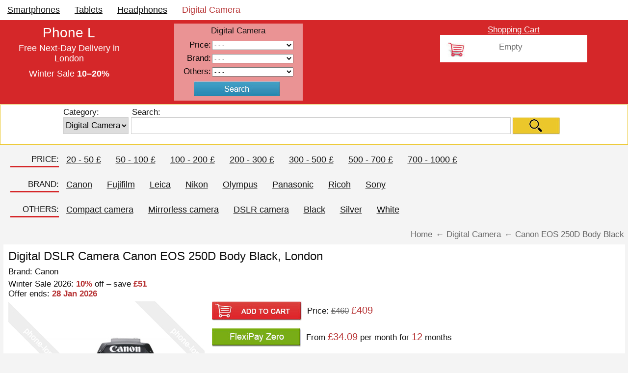

--- FILE ---
content_type: text/html; charset=UTF-8
request_url: https://phone-london.com/z.php?z=Canon-EOS-250D-Body-Black
body_size: 43539
content:
<!DOCTYPE html><html lang="en" ><head><meta charset="UTF-8" />
<title>Digital DSLR Camera Canon EOS 250D Body Black – Buy Online in London, UK</title>
<meta name='description' content='Digital DSLR Camera Canon EOS 250D Body Black, priced at £409. Shop online in London, UK with Free Delivery. Features  24.1MP APS-C CMOS Sensor | DIGIC 8 Image Processor | 3.0" 1...' />
<meta property="og:title" content='Digital DSLR Camera Canon EOS 250D Body Black – Buy Online in London, UK'>
<meta property="og:description" content='Digital DSLR Camera Canon EOS 250D Body Black, priced at £409. Shop online in London, UK with Free Delivery. Features  24.1MP APS-C CMOS Sensor | DIGIC 8 Image Processor | 3.0" 1...'>
<meta property='og:type' content='product'><meta name='keywords' content='Digital DSLR Camera Canon EOS 250D Body Black – Buy Online in London, UK' />
<meta name="viewport" content="width=device-width, initial-scale=0.7">
<meta name="theme-color" content="#d52729">
<meta property='og:url' content='https://phone-london.com/g.php?n=Canon-EOS-250D-Body-Black' /><meta property='og:image' content='https://phone-london.com/i_pars2/big_big_first/Canon-EOS-250D-Body-Black.jpg'/><link rel="stylesheet" type="text/css" href="templates/style.css" media="all" />
<link href="templates/i/i02.png" rel="shortcut icon" type="image/x-icon">
<link type="image/png" sizes="120x120" rel="icon" href="templates/i/i120.png">
</head>
<body>
<center>
<table border="0" align="center" cellpadding="0" cellspacing="0" width="100%" bgcolor="#ffffff">
<tr>
<td align="center" valign="top" > 
	 
<div id=main-block >
<table border="0" cellpadding="0" cellspacing="0" align="left" width="100%" >
<tr>

<td align="left" valign="top">
 
<table align="left"  cellpadding="0" cellspacing="0"  width="100%" border="0">
<tr><td align="left" >

<div class='menu-padd2'> <a title='Smartphones' href='/' >Smartphones</a></div><div class='menu-padd2'> <a title='Tablets' href='k.php?k=Tablets' >Tablets</a></div><div class='menu-padd2'> <a title='Headphones' href='k.php?k=headphones' >Headphones</a></div><div class='menu-padd2'>  
      <a title='Digital Camera' href='k.php?k=Digital-camera' style='color:#b73435; text-decoration:none;  '>Digital Camera</a></div></td>
</tr></table>


		 

</td>



</tr></table>
</div>

<table border="0" cellpadding="0" cellspacing="0" align="left" width="100%" bgcolor="#d52729">
<tr>
<td align="center" valign="top" >
<div id=main-block >
<table border="0" cellpadding="0" cellspacing="0" align="left" width="100%">
<tr>
<td align="left" valign="middle" >

<table border="0" cellpadding="0" cellspacing="0" width="22%" style="float:left" >
<tr>
<td align="center" valign="middle" style="padding:10px 10px 0 10px" >

<a href="/" title="Smartphones & Mobile Phones in London" style="text-decoration:none">
<h2 class="big" style="color:#ffffff;"><class class="t-top">Phone L</style></h2>
</a>
<h2 style="color:#ffffff; padding:5px 0 0 0">Free Next-Day Delivery in London</h2>
<h2 style="color:#ffffff; padding:10px 0 0 0">Winter Sale <b>10–20%</b></h2>


</td>

</td>


</tr></table>








<table border="0" valign="top" cellpadding="0" cellspacing="0" width="32%" style="float:left">
<tr>
<td align="center" valign="top" style="padding:7px 0 7px 0">

		
		<table border="0" cellpadding="0" cellspacing="0" class="px1" >
		
		<tr>
			
			<td align="left" valign="top" >			
	
	
		
<table border="0"   cellpadding="0" cellspacing="0"  width="100%" >
		<tr><td align="left" valign="top" style="padding: 0px 10px 0px 10px">
<p align="center" style="padding:5px 0 0 0">Digital Camera
<form action='ks.php' name='k_s' method='post'>



<table border="0"   cellpadding="0" cellspacing="2"  class="search-table" >	
		
<tr>
<td  align="right" valign="top" width="1%"> 
<h6 >Price:</h2>	
</td>
<td>		
<select name='p_s' size=1 class='select' > 
		 <option selected value=''> - - - </option>
		<option value='0'> - - - </option>
			
			<option  value='100'>&#163;50 - &#163;100</option>
			<option  value='200'>&#163;100 - &#163;200</option>
			<option  value='300'>&#163;200 - &#163;300</option>
			<option  value='400'>&#163;300 - &#163;400</option>
		    <option  value='500'>&#163;400 - &#163;500</option>
			<option  value='700'>&#163;500 - &#163;700</option>
			<option  value='1000'>&#163;700 - &#163;1000</option>
			<option  value='2000'>&#163;1000 - &#163;2000</option>						

				</select>
</td>
</tr>




<tr>
<td  align="right" valign="top" width="1%"> 
<h6 >Brand:</h2>	
</td>
<td>
<select name='t5' size=1 class='select' ><option selected value=''> - - - </option><option value=''> - - - </option><option value='Canon'>Canon</option><option value='Fujifilm'>Fujifilm</option><option value='Leica'>Leica</option><option value='Nikon'>Nikon</option><option value='Olympus'>Olympus</option><option value='Panasonic'>Panasonic</option><option value='Ricoh'>Ricoh</option><option value='Sony'>Sony</option></select> </td>		

</tr>








<tr>
<td  align="right" valign="top" width="1%"> 
<h6 >Others:</h2>	
</td>
<td>
<select name='t51' size=1 class='select' > 5<option selected value=''> - - - </option><option value=''> - - - </option><option value='Compact-camera'>Compact camera</option><option value='Mirrorless-camera'>Mirrorless camera</option><option value='DSLR-camera'>DSLR camera</option><option value='Black'>Black</option><option value='Silver'>Silver</option><option value='White'>White</option></select> </td>		

</tr>








	
<tr>

<td align="center" valign="top" style="padding:3px 7px 0px 0px; margin:0" colspan="2">
<input type='hidden' name='but' value='123'>
<input type='hidden' name='ks' value='Digital-camera'>
		<input   type='submit' name='butt_search2' value=' ' id="s1-b">
</td>
</tr>
</table>

</form>	  
	  

</td>
</tr>
</table>	
	
	
 
	
	
	
	
	  
	  
	  			</td>
		
		</tr>
		</table>
	



</td>

</tr></table>












<table border="0" valign="top" cellpadding="0" cellspacing="0" width="40%" style="float:left">
<tr>
<td align="right" valign="top" style=" padding:10px 5px 10px 0px;">



<table border="0" cellpadding="0" cellspacing="0" width="1%">
<tr>


<td style="padding:0px 0px 0px 20px" align="center" width="1%">
<h4 style="padding:0px 0px 0px 0px" ><a href="basket.php" title="Shopping Cart" style="color:#ffffff">Shopping Cart</a><h4>



<table border="0" cellpadding="0" cellspacing="0" id="basket" bgcolor="#ffffff" >
<tr>
<td align="left" valign="top" >


<h4 class=right align=left style='padding: 15px 0 0px 120px; '><span class=grey>Empty</span></h4> 
</td></tr>
</table>


</td></tr>
</table> 

 </td></tr>
</table> 









</td>

</tr>
</table>


</td>
</tr>
</table>


</div>	 
	 
</td>
</tr>
</table>

<div id=main-block >


<table border="0" valign="top" cellpadding="0" cellspacing="0" width="100%" bgcolor="#ffffff" style="border:1px solid #ebc72b; margin:1px 0px 0 0px">
<tr>
<td align="center" valign="top" style=" padding:5px 0 20px 0px; ">


<table border="0" valign="top" cellpadding="0" cellspacing="0" width="100%" >

<tr>

<td align="center" valign="top" >
		<form action='s.php' name='search' method='post'>
		<table border="0" cellpadding="0" cellspacing="0" width="80%">
		<tr>
		<td><h4 align="left" style=" padding:0px 0 0px 0px;" >Category:<h4></td> 
		<td><h4 align="left" style=" padding:0px 0 0px 7px;" >Search:<h4></td>
		<td></td>
		</tr>
		<tr>
			
		<td style="padding: 0; margin:0" align="left" valign="top" >
			
				<select name='vv' size=1 style="border:1px solid #cecece; height:34px; font-size:17px" > 
				
				<option selected value='3'>Digital Camera</option><option value='0'>Smartphones</option><option value='1'>Tablets</option><option value='2'>Headphones</option>	</select> 			
				
			</td>
			
			<td align='left' style='padding:0 0 0 5px; margin:0' width='100%'> 
	 
			<input type='text' name='s' value='' maxlength='40' style="border:1px solid #cecece; width:100%; height:32px; font-size:18px; padding: 0; margin:0" />
			
	
			 
	</td>
		
			<td style="padding: 4px 10px 0px 5px; " width="1">
			<input type='hidden' name='but' value='123'>
				<input align='center' type='submit' name='butt_search' value=' ' class="b-search" style="margin:-4px 0 0 0">		
			</td>
		</tr>
		</table>
		</form>
		
</td></tr></table>
</td></tr></table>

<table border="0"  valign="top"   cellpadding="0" cellspacing="0"   width="97%"  >
<tr>
<td align="center" valign="top" >


	
<table  cellpadding="0" cellspacing="0"   width="100%" style="margin:10px 0 0 0">
<tr><td align="right" width="100" valign="top">
<h2 class="menu-s-top" >PRICE:</h2>
<div class="hr01" style="margin:3px 0 0 0; padding:0"></div>	
</td>
<td>
<div class='menu-s'>
<a href='ks.php?p_s=20&ks=Digital-camera' title='Digital Camera: ���� �� 20 - 50 &#163;'>20 - 50 &#163;</a>
</div><div class='menu-s'>
<a href='ks.php?p_s=50&ks=Digital-camera' title='Digital Camera: ���� �� 50 - 100 &#163;'>50 - 100 &#163;</a>
</div><div class='menu-s'>
<a href='ks.php?p_s=100&ks=Digital-camera' title='Digital Camera: ���� �� 100 - 200 &#163;'>100 - 200 &#163;</a>
</div><div class='menu-s'>
<a href='ks.php?p_s=200&ks=Digital-camera' title='Digital Camera: ���� �� 200 - 300 &#163;'>200 - 300 &#163;</a>
</div><div class='menu-s'>
<a href='ks.php?p_s=300&ks=Digital-camera' title='Digital Camera: ���� �� 300 - 500 &#163;'>300 - 500 &#163;</a>
</div><div class='menu-s'>
<a href='ks.php?p_s=500&ks=Digital-camera' title='Digital Camera: ���� �� 500 - 700 &#163;'>500 - 700 &#163;</a>
</div><div class='menu-s'>
<a href='ks.php?p_s=700&ks=Digital-camera' title='Digital Camera: ���� �� 700 - 1000 &#163;'>700 - 1000 &#163;</a>
</div></td>
</tr>
</table>

<table  cellpadding="0" cellspacing="0"   width="100%" style="margin:10px 0 0 0">
<tr><td align="right" width="100" valign="top">
<h2 class="menu-s-top" >BRAND:</h2>
<div class="hr01" style="margin:3px 0 0 0; padding:0"></div>	
</td>
<td>
<div class='menu-s'><a href='ks.php?t5=Canon&ks=Digital-camera'  title='Digital Camera: Canon' >Canon</a></div><div class='menu-s'><a href='ks.php?t5=Fujifilm&ks=Digital-camera'  title='Digital Camera: Fujifilm' >Fujifilm</a></div><div class='menu-s'><a href='ks.php?t5=Leica&ks=Digital-camera'  title='Digital Camera: Leica' >Leica</a></div><div class='menu-s'><a href='ks.php?t5=Nikon&ks=Digital-camera'  title='Digital Camera: Nikon' >Nikon</a></div><div class='menu-s'><a href='ks.php?t5=Olympus&ks=Digital-camera'  title='Digital Camera: Olympus' >Olympus</a></div><div class='menu-s'><a href='ks.php?t5=Panasonic&ks=Digital-camera'  title='Digital Camera: Panasonic' >Panasonic</a></div><div class='menu-s'><a href='ks.php?t5=Ricoh&ks=Digital-camera'  title='Digital Camera: Ricoh' >Ricoh</a></div><div class='menu-s'><a href='ks.php?t5=Sony&ks=Digital-camera'  title='Digital Camera: Sony' >Sony</a></div>	
</td>
</tr>
</table>

		
		

<table  cellpadding="0" cellspacing="0"   width="100%" style="margin:10px 0 0 0">
<tr><td align="right" width="100" valign="top">
<h2 class="menu-s-top" >OTHERS:</h2>
<div class="hr01" style="margin:3px 0 0 0; padding:0"></div>	
</td>
<td>
<div class='menu-s'><a href='ks.php?t51=Compact-camera&ks=Digital-camera'  title='Digital Camera: Compact camera'  >Compact camera</a></div><div class='menu-s'><a href='ks.php?t51=Mirrorless-camera&ks=Digital-camera'  title='Digital Camera: Mirrorless camera'  >Mirrorless camera</a></div><div class='menu-s'><a href='ks.php?t51=DSLR-camera&ks=Digital-camera'  title='Digital Camera: DSLR camera'  >DSLR camera</a></div><div class='menu-s'><a href='ks.php?t51=Black&ks=Digital-camera'  title='Digital Camera: Black'  >Black</a></div><div class='menu-s'><a href='ks.php?t51=Silver&ks=Digital-camera'  title='Digital Camera: Silver'  >Silver</a></div><div class='menu-s'><a href='ks.php?t51=White&ks=Digital-camera'  title='Digital Camera: White'  >White</a></div>	
</td>
</tr>
</table>	

 
 
 
 
 

 </td>
</tr>
</table>
 
 
 
 
 
 
 
 
 
 
 
 
 
 













<table border="0" cellpadding="0" cellspacing="0" width="100%" style="margin:10px 0 0 0">
		<tr>
<td align='center' valign='top' >

<table border="0" valign="top" cellpadding="0" cellspacing="0" width="99%" >
<tr>
<td align="center" valign="top" >

 

<table border='0' cellpadding='0' cellspacing='0' width=100% style='margin:5px 0 5px 0'>
<tr>
<td align=center>

<table border='0' cellpadding='0' cellspacing='0' style='margin:0 0 0px 0px'>
				<tr>
					<td align='center' valign='top' >



				</td>
			</tr>
		</table>

</td></tr></table>




		<ul itemscope itemtype='http://schema.org/BreadcrumbList' class='hleb' align=right >
       <li itemprop='itemListElement' itemscope itemtype='http://schema.org/ListItem'><a itemprop='item' href='https://phone-london.com'><span itemprop='name'>Home</span></a>
              <meta itemprop='position' content='1' />
       </li>
       <li itemprop='itemListElement' itemscope itemtype='http://schema.org/ListItem'>&larr; <a itemprop='item' href='https://phone-london.com/k.php?k=Digital-camera' ><span itemprop='name'>Digital Camera</span></a>
             <meta itemprop='position' content='2' />
       </li>
		<li itemprop='itemListElement' itemscope itemtype='http://schema.org/ListItem'>&larr; <a itemprop='item' href='https://phone-london.com/z.php?z=Canon-EOS-250D-Body-Black'><span itemprop='name'>Canon EOS 250D Body Black</span></a>
			<meta itemprop='position' content='3'>
		</li>

</ul><table border='0' cellpadding='0' cellspacing='0'  width='100%'   bgcolor='#ffffff' itemscope itemtype='http://schema.org/Product'><tr><td  >
			<table border='0' cellpadding='0' cellspacing='0'  width='100%'  style='padding:10px 0px 20px 10px; '>
			<tr>
				<td align='left'>
					<h1 itemprop='name'>Digital DSLR Camera Canon EOS 250D Body Black, London</h1><p style='padding:0px 0 5px 0'>Brand: <a  href='https://phone-london.com/s.php?s=Canon&vv=3' title='Brand: Canon'><span itemprop='brand'>Canon</span></a></p><p style='padding:0px 0 5px 0' >Winter Sale 2026: <b class=red>10%</b> off – save <b class=red><nobr>&#163;51</nobr></b> </br>
 Offer ends: <b class=red>28 Jan 2026</b></p><table border='0' cellpadding='0' cellspacing='0'  width='100%'>
					<tr>
						<td align=left valign=top><a itemprop='image' href='https://phone-london.com/i_pars2/big_big_first/Canon-EOS-250D-Body-Black.jpg' title='Canon EOS 250D Body Black' rel='iLoad|Canon EOS 250D Body Black'><div class='container_main'><img alt='Canon EOS 250D Body Black' src='i_pars2/big_first/Canon-EOS-250D-Body-Black.jpg' border='0'  style=' margin:0 15px 15px 0'  /></div></a>	<table border='0' cellpadding='0' cellspacing='0'  style=float:left>
					<tr>
						<td align=left valign=top><div style='float:left; display: block; margin:0 10px 0 0px' >
				<form action='https://phone-london.com/z.php?z=Canon-EOS-250D-Body-Black' name='forma_archive' method='post' >  
			  <input type='hidden' name='id_goods' value='381'>
			 <input type='submit' name='submit_goods' value=' ' class='butt_basket' title=' упить Canon EOS 250D Body Black'>
			  </form>
				</div>
				<div style='float:left; display: block;' >
	<div itemprop='offers' itemscope itemtype='http://schema.org/Offer'> 
					<p style='padding:7px 0px 0px 0px'>Price: <strike class=grey><nobr>&#163;460</nobr></strike> <span class='red20'><nobr>&#163;409</nobr></span></span></p>
	<meta itemprop='price' content='409'>
	<meta itemprop='priceValidUntil' content='2026-01-28' />
	<meta itemprop='priceCurrency' content='GBP'>
	<link itemprop='availability' href='http://schema.org/InStock'>
	
		<meta itemprop='sku' content='Canon-EOS-250D-Body-Black'>
<div itemprop='seller' itemscope itemtype='https://schema.org/Organization'>
	<meta itemprop='name' content='phone-london.com'>
	<meta itemprop='url' content='https://phone-london.com'>
</div>
<meta itemprop='valueAddedTaxIncluded' content='true' />
<meta itemprop='eligibleRegion' content='GB'>
<link itemprop='url' href='https://phone-london.com/g.php?n=Canon-EOS-250D-Body-Black'>
<meta itemprop='itemCondition' content='https://schema.org/NewCondition'>
	
	<div itemprop='shippingDetails' itemtype='https://schema.org/OfferShippingDetails' itemscope>
		
          <div itemprop='shippingRate' itemtype='https://schema.org/MonetaryAmount' itemscope>
            <meta itemprop='value' content='0' />
            <meta itemprop='currency' content='GBP' />
          </div>
		  
          <div itemprop='shippingDestination' itemtype='https://schema.org/DefinedRegion' itemscope>
            <meta itemprop='addressCountry' content='GB' />
          </div>
		  
		<div itemprop='deliveryTime' itemtype='https://schema.org/ShippingDeliveryTime' itemscope>
		  
            <div itemprop='handlingTime' itemtype='https://schema.org/QuantitativeValue' itemscope>
              <meta itemprop='minValue' content='0' />
              <meta itemprop='maxValue' content='1' />
              <meta itemprop='unitCode' content='DAY' />
            </div>
			
            <div itemprop='transitTime' itemtype='https://schema.org/QuantitativeValue' itemscope>
              <meta itemprop='minValue' content='1' />
              <meta itemprop='maxValue' content='3' />
              <meta itemprop='unitCode' content='DAY' />
            </div>
			
		</div>

</div>
        <div itemprop="hasMerchantReturnPolicy" itemtype="https://schema.org/MerchantReturnPolicy" itemscope>
          <meta itemprop="applicableCountry" content="GB" />
          <meta itemprop="returnPolicyCategory" content="https://schema.org/MerchantReturnFiniteReturnWindow" />
          <meta itemprop="merchantReturnDays" content="30" />
          <meta itemprop="returnMethod" content="https://schema.org/ReturnByMail" />
          <meta itemprop="returnFees" content="https://schema.org/FreeReturn" />
        </div>

	</div>		
				</div></td>
					</tr>
					<tr>
						<td align=left valign=top style='padding:15px 0 0 0'>   <div style='float:left; display: block; margin:0 10px 0 0px' >
				<form action='https://phone-london.com/z.php?z=Canon-EOS-250D-Body-Black' name='forma_archive' method='post' >  
			  <input type='hidden' name='id_goods' value='381'>
			  
			 <input type='submit' name='submit_goods' value=' ' class='butt_basket3' title='Buy Canon EOS 250D Body Black FlexiPay Zero'>
			 </form>
				</div>
				<div style='float:left; display: block;' >
					<p style='padding:7px 0px 0px 0px'>From <span class='red20' style='style='color:#ce9508;'>&#163;34.09</span> per month for <span class='red20' style='style='color:#ce9508;'>12</span> months</p>
				</div></td></tr><tr>
						<td align=left valign=top style='padding:15px 0 0 0'> <img alt='Warranty' src='templates/i/g1.jpg' border='0' style='float:left' /> <div style='float:left; padding:3px 0 0 0'><p>Official UK Warranty</p></div>		
					</td>
					</tr><tr>
						<td align=left valign=top style='padding:15px 0 0 0'> <img alt='Returns' src='templates/i/g2.jpg' border='0' style='float:left' /> <div style='float:left; padding:3px 0 0 0'><p>Free Returns within 30 Days</p></div>			
					</td>
					</tr><tr>
						<td align=left valign=top style='padding:15px 0 0 0'>					
							<img alt='Free shipping' src='templates/i/dostavka.jpg' border='0' style='float:left' /> <div style='float:left; padding:0px 0 0 0'><p>Free Next Day Delivery Anywhere in London <br> Free 1–3 Day Delivery UK-wide</p></div>		
					</td>
					</tr></table></td>
		</tr>
		</table></td></tr>		
<tr><td >
<table border='0'    cellpadding='0' cellspacing='0' width=100% >
<tr>
<td align=left style='padding:20px 0 10px 0'>




</td></tr></table>
		

</td></tr>		
		
	<tr><td align=left><div itemprop='description' class='t2025'><table><div class="product-description"><nm n=' Digital DSLR Camera Canon EOS 250D Body Black '><div class="big_text"> Imaging</div><table class="s0"><tr><th class='s1'>Lens Mount</th><td>Canon EF-S</td></tr><tr><th class='s1'>Camera Format</th><td>APS-C (1.6x Crop Factor)</td></tr><tr><th class='s1'>Pixels</th><td>Actual: 25.8 Megapixel Effective: 24.1 Megapixel</td></tr><tr><th class='s1'>Max. Resolution</th><td>6000 x 4000</td></tr><tr><th class='s1'>Aspect Ratio</th><td>1:1, 3:2, 4:3, 16:9</td></tr><tr><th class='s1'>Sensor Type</th><td>CMOS</td></tr><tr><th class='s1'>Sensor Size</th><td>22.3 x 14.9 mm</td></tr><tr><th class='s1'>Format</th><td>JPEG, Raw</td></tr><tr><th class='s1'>Depth</th><td>14-Bit</td></tr><tr><th class='s1'>Stabilization</th><td>Digital, 5-Axis (Video Only)</td></tr></table><div class="big_text"> Exposure Control</div><table class="s0"><tr><th class='s1'>ISO</th><td>Auto, 100 to 25600 (Extended: 100 to 51200)</td></tr><tr><th class='s1'>Shutter</th><td>Mechanical Shutter 1/4000 to 30 Second Bulb Mode</td></tr><tr><th class='s1'>Metering Method</th><td>Center-Weighted Average, Evaluative, Partial, Spot</td></tr><tr><th class='s1'>Exposure Modes</th><td>Aperture Priority, Manual, Program, Shutter Priority</td></tr><tr><th class='s1'>Exposure Compensation</th><td>-5 to +5 EV (1/3, 1/2 EV Steps)</td></tr><tr><th class='s1'>Metering Range</th><td>1 to 20 EV</td></tr><tr><th class='s1'>White Balance</th><td>Auto, Cloudy, Custom, Daylight, Flash, Fluorescent (White), Shade, Tungsten</td></tr><tr><th class='s1'>Continuous Shooting</th><td>Up to 5 fps at 24.1 MP for up to 10 Frames (Raw) / Unlimited Frames (JPEG)</td></tr><tr><th class='s1'>Interval Recording</th><td>+</td></tr><tr><th class='s1'>Self-Timer</th><td>2/10-Second Delay</td></tr></table><div class="big_text"> Video</div><table class="s0"><tr><th class='s1'>Mode</th><td>MP4/H.264 UHD 4K (3840 x 2160) at 23.976p/25p (120 Mb/s) Full HD (1920 x 1080) at 25p/29.97p/50p/59.94p (12 to 60 Mb/s) HD (1280 x 720) at 50p/59.94p (26 Mb/s)</td></tr><tr><th class='s1'>External Rec</th><td>4:2:2 10-Bit DCI 4K (4096 x 2160) at 23.976p/29.97p Full HD (1920 x 1080) at 59.94i/59.94p SD (640 x 480) at 59.94p</td></tr><tr><th class='s1'>Rec Limit</th><td>Up to 29 Minutes, 59 Seconds</td></tr><tr><th class='s1'>Encoding</th><td>NTSC/PAL</td></tr><tr><th class='s1'>ISO Sensitivity</th><td>100 to 12800</td></tr><tr><th class='s1'>Audio</th><td>Built-In Microphone (Stereo) External Microphone Input (Stereo)</td></tr><tr><th class='s1'>Audio Format</th><td>AAC</td></tr></table><div class="big_text"> Focus</div><table class="s0"><tr><th class='s1'>Type</th><td>Auto and Manual Focus</td></tr><tr><th class='s1'>Mode</th><td>Automatic (A), Continuous-Servo AF (C), Manual Focus (M), Single-Servo AF (S)</td></tr><tr><th class='s1'>Autofocus Points</th><td>Phase Detection: 9 (1 Cross-Type)</td></tr><tr><th class='s1'>Autofocus Sensitivity</th><td>-0.5 to +18 EV</td></tr></table><div class="big_text"> Viewfinder and Monitor</div><table class="s0"><tr><th class='s1'>Type</th><td>Optical (Pentamirror)</td></tr><tr><th class='s1'>Eye Point</th><td>19 mm</td></tr><tr><th class='s1'>Coverage</th><td>95%</td></tr><tr><th class='s1'>Magnification</th><td>Approx. 0.87x</td></tr><tr><th class='s1'>Diopter Adjustment</th><td>-3 to +1</td></tr><tr><th class='s1'>Monitor Size</th><td>3"</td></tr><tr><th class='s1'>Monitor Resolution</th><td>1,040,000 Dot</td></tr><tr><th class='s1'>Monitor Type</th><td>Touchscreen LCD</td></tr></table><div class="big_text"> Flash</div><table class="s0"><tr><th class='s1'>Built-In</th><td>+</td></tr><tr><th class='s1'>Max. Sync Speed</th><td>1/200 Second</td></tr><tr><th class='s1'>Compensation</th><td>-2 to +2 EV (1/3, 1/2 EV Steps)</td></tr><tr><th class='s1'>System</th><td>eTTL</td></tr><tr><th class='s1'>External Connection</th><td>Hot Shoe</td></tr></table><div class="big_text"> Interface</div><table class="s0"><tr><th class='s1'>Memory Card Slot</th><td>Single Slot: SD/SDHC/SDXC (UHS-I)</td></tr><tr><th class='s1'>Connectivity</th><td>3.5mm Microphone, HDMI C (Mini), USB Micro-B (USB 2.0)</td></tr><tr><th class='s1'>Wireless</th><td>Bluetooth Wi-Fi</td></tr><tr><th class='s1'>GPS</th><td>-</td></tr></table><div class="big_text"> Environmental</div><table class="s0"><tr><th class='s1'>Temperature</th><td>32 to 104Â°F / 0 to 40Â°C</td></tr><tr><th class='s1'>Humidity</th><td>0 to 85%</td></tr></table><div class="big_text"> Physical</div><table class="s0"><tr><th class='s1'>Battery</th><td>1 x LP-E17 Rechargeable Lithium-Ion, 7.2 VDC, 1040 mAh (Approx. 1630 Shots)</td></tr><tr><th class='s1'>WxHxD</th><td>4.82 x 3.65 x 2.75" / 122.4 x 92.6 x 69.8 mm</td></tr><tr><th class='s1'>Weight</th><td>15.84 oz / 449 g (Body with Battery and Memory)</td></tr></table></div></table></div></td></tr><tr><td>
<table border='0'    cellpadding='0' cellspacing='0' width=100% style='margin:25px 0 20px 0'>
<tr>
<td align=left>




</td></tr></table>
</td>
</tr>



<tr>
	<td align='left' valign='bottom' style='padding:15px 10px 20px 10px'><h2 class=mid style='padding:0px 0 0px 0'>Buy Canon EOS 250D Body Black Online in London, UK with Free Next Day Delivery</h2>
</td>
</tr><tr><td style='padding:0px 10px 0 10px'><h3 align=right>id: id20381</h3>
</td></tr></table>
<div class=grey align=right style='padding:0px 10px 0 10px'></div>
<h2 align=center style='padding:10px 0 10px 0'>Similar priced items</h2>
	<table border='0' cellpadding='0' cellspacing='0' width='100%' bgcolor='#ffffff'>
				<tr>
					<td align='center' valign='top' ><table border='0'   cellpadding='0' cellspacing='0'   class='t-more'>
				<tr>
					<td  align='center' valign='middle' >	

						<table border='0'    cellpadding='0' cellspacing='0'   style='width:152px; height:300px'>
							<tr>
								<td  align='center'   style='padding:1px'>
								
						<a href='z.php?z=Nikon-Z30-Body' title='Nikon Z30 Body'><img alt='Nikon Z30 Body' src='i_pars2/small/Nikon-Z30-Body.jpg' border='0'  /></a>
						<h3 class=right style='padding:5px 0px 5px 0px'><a href='z.php?z=Nikon-Z30-Body' title='Nikon Z30 Body'>Nikon Z30 Body</a></h3>

									<p><span class='red' >&#163;399</span></p>

						</td></tr>
						
				</table>
				</td>
				</tr>
				</table><table border='0'   cellpadding='0' cellspacing='0'   class='t-more'>
				<tr>
					<td  align='center' valign='middle' >	

						<table border='0'    cellpadding='0' cellspacing='0'   style='width:152px; height:300px'>
							<tr>
								<td  align='center'   style='padding:1px'>
								
						<a href='z.php?z=Sony-ZV-1F-Vlogging-Black' title='Sony ZV-1F Vlogging Black'><img alt='Sony ZV-1F Vlogging Black' src='i_pars2/small/Sony-ZV-1F-Vlogging-Black.jpg' border='0'  /></a>
						<h3 class=right style='padding:5px 0px 5px 0px'><a href='z.php?z=Sony-ZV-1F-Vlogging-Black' title='Sony ZV-1F Vlogging Black'>Sony ZV-1F Vlogging Black</a></h3>

									<p><span class='red' >&#163;399</span></p>

						</td></tr>
						
				</table>
				</td>
				</tr>
				</table><table border='0'   cellpadding='0' cellspacing='0'   class='t-more'>
				<tr>
					<td  align='center' valign='middle' >	

						<table border='0'    cellpadding='0' cellspacing='0'   style='width:152px; height:300px'>
							<tr>
								<td  align='center'   style='padding:1px'>
								
						<a href='z.php?z=Panasonic-Lumix-DMC-FZ300' title='Panasonic Lumix DMC-FZ300'><img alt='Panasonic Lumix DMC-FZ300' src='i_pars2/small/Panasonic-Lumix-DMC-FZ300.jpg' border='0'  /></a>
						<h3 class=right style='padding:5px 0px 5px 0px'><a href='z.php?z=Panasonic-Lumix-DMC-FZ300' title='Panasonic Lumix DMC-FZ300'>Panasonic Lumix DMC-FZ300</a></h3>

									<p><span class='red' >&#163;409</span></p>

						</td></tr>
						
				</table>
				</td>
				</tr>
				</table><table border='0'   cellpadding='0' cellspacing='0'   class='t-more'>
				<tr>
					<td  align='center' valign='middle' >	

						<table border='0'    cellpadding='0' cellspacing='0'   style='width:152px; height:300px'>
							<tr>
								<td  align='center'   style='padding:1px'>
								
						<a href='z.php?z=Panasonic-Lumix-DC-T-1ld' title='Panasonic Lumix DC-TZ99 Black'><img alt='Panasonic Lumix DC-TZ99 Black' src='i_pars2/small/Panasonic-Lumix-DC-T-1ld.webp' border='0'  /></a>
						<h3 class=right style='padding:5px 0px 5px 0px'><a href='z.php?z=Panasonic-Lumix-DC-T-1ld' title='Panasonic Lumix DC-TZ99 Black'>Panasonic Lumix DC-TZ99 Black</a></h3>

									<p><span class='red' >&#163;419</span></p>

						</td></tr>
						
				</table>
				</td>
				</tr>
				</table><table border='0'   cellpadding='0' cellspacing='0'   class='t-more'>
				<tr>
					<td  align='center' valign='middle' >	

						<table border='0'    cellpadding='0' cellspacing='0'   style='width:152px; height:300px'>
							<tr>
								<td  align='center'   style='padding:1px'>
								
						<a href='z.php?z=Sony-ZV-E10-Body-Black' title='Sony ZV-E10 Body Black'><img alt='Sony ZV-E10 Body Black' src='i_pars2/small/Sony-ZV-E10-Body-Black.jpg' border='0'  /></a>
						<h3 class=right style='padding:5px 0px 5px 0px'><a href='z.php?z=Sony-ZV-E10-Body-Black' title='Sony ZV-E10 Body Black'>Sony ZV-E10 Body Black</a></h3>

									<p><span class='red' >&#163;419</span></p>

						</td></tr>
						
				</table>
				</td>
				</tr>
				</table><table border='0'   cellpadding='0' cellspacing='0'   class='t-more'>
				<tr>
					<td  align='center' valign='middle' >	

						<table border='0'    cellpadding='0' cellspacing='0'   style='width:152px; height:300px'>
							<tr>
								<td  align='center'   style='padding:1px'>
								
						<a href='z.php?z=Sony-ZV-1F-Vlogging-White' title='Sony ZV-1F Vlogging White'><img alt='Sony ZV-1F Vlogging White' src='i_pars2/small/Sony-ZV-1F-Vlogging-White.jpg' border='0'  /></a>
						<h3 class=right style='padding:5px 0px 5px 0px'><a href='z.php?z=Sony-ZV-1F-Vlogging-White' title='Sony ZV-1F Vlogging White'>Sony ZV-1F Vlogging White</a></h3>

									<p><span class='red' >&#163;419</span></p>

						</td></tr>
						
				</table>
				</td>
				</tr>
				</table><table border='0'   cellpadding='0' cellspacing='0'   class='t-more'>
				<tr>
					<td  align='center' valign='middle' >	

						<table border='0'    cellpadding='0' cellspacing='0'   style='width:152px; height:300px'>
							<tr>
								<td  align='center'   style='padding:1px'>
								
						<a href='z.php?z=Panasonic-Lumix-DC-T' title='Panasonic Lumix DC-TZ99 Silver'><img alt='Panasonic Lumix DC-TZ99 Silver' src='i_pars2/small/Panasonic-Lumix-DC-T.webp' border='0'  /></a>
						<h3 class=right style='padding:5px 0px 5px 0px'><a href='z.php?z=Panasonic-Lumix-DC-T' title='Panasonic Lumix DC-TZ99 Silver'>Panasonic Lumix DC-TZ99 Silver</a></h3>

									<p><span class='red' >&#163;419</span></p>

						</td></tr>
						
				</table>
				</td>
				</tr>
				</table><table border='0'   cellpadding='0' cellspacing='0'   class='t-more'>
				<tr>
					<td  align='center' valign='middle' >	

						<table border='0'    cellpadding='0' cellspacing='0'   style='width:152px; height:300px'>
							<tr>
								<td  align='center'   style='padding:1px'>
								
						<a href='z.php?z=Panasonic-Lumix-DC-T-4lg' title='Panasonic Lumix DC-TZ99 White'><img alt='Panasonic Lumix DC-TZ99 White' src='i_pars2/small/Panasonic-Lumix-DC-T-4lg.webp' border='0'  /></a>
						<h3 class=right style='padding:5px 0px 5px 0px'><a href='z.php?z=Panasonic-Lumix-DC-T-4lg' title='Panasonic Lumix DC-TZ99 White'>Panasonic Lumix DC-TZ99 White</a></h3>

									<p><span class='red' >&#163;419</span></p>

						</td></tr>
						
				</table>
				</td>
				</tr>
				</table><table border='0'   cellpadding='0' cellspacing='0'   class='t-more'>
				<tr>
					<td  align='center' valign='middle' >	

						<table border='0'    cellpadding='0' cellspacing='0'   style='width:152px; height:300px'>
							<tr>
								<td  align='center'   style='padding:1px'>
								
						<a href='z.php?z=Sony-Alpha-a6000-with-16-50mm-Lens-Black' title='Sony Alpha a6000 with 16-50mm Lens Black'><img alt='Sony Alpha a6000 with 16-50mm Lens Black' src='i_pars2/small/Sony-Alpha-a6000-with-16-50mm-Lens-Black.jpg' border='0'  /></a>
						<h3 class=right style='padding:5px 0px 5px 0px'><a href='z.php?z=Sony-Alpha-a6000-with-16-50mm-Lens-Black' title='Sony Alpha a6000 with 16-50mm Lens Black'>Sony Alpha a6000 with 16-50mm Lens Black</a></h3>

									<p><span class='red' >&#163;429</span></p>

						</td></tr>
						
				</table>
				</td>
				</tr>
				</table><table border='0'   cellpadding='0' cellspacing='0'   class='t-more'>
				<tr>
					<td  align='center' valign='middle' >	

						<table border='0'    cellpadding='0' cellspacing='0'   style='width:152px; height:300px'>
							<tr>
								<td  align='center'   style='padding:1px'>
								
						<a href='z.php?z=Canon-EOS-M100-with-EF-M-15-45mm-IS-STM--1' title='Canon EOS M100 with EF-M 15-45mm IS STM Black'><img alt='Canon EOS M100 with EF-M 15-45mm IS STM Black' src='i_pars2/small/Canon-EOS-M100-with-EF-M-15-45mm-IS-STM--1.jpg' border='0'  /></a>
						<h3 class=right style='padding:5px 0px 5px 0px'><a href='z.php?z=Canon-EOS-M100-with-EF-M-15-45mm-IS-STM--1' title='Canon EOS M100 with EF-M 15-45mm IS STM Black'>Canon EOS M100 with EF-M 15-45mm IS STM Black</a></h3>

									<p><span class='red' >&#163;429</span></p>

						</td></tr>
						
				</table>
				</td>
				</tr>
				</table><table border='0'   cellpadding='0' cellspacing='0'   class='t-more'>
				<tr>
					<td  align='center' valign='middle' >	

						<table border='0'    cellpadding='0' cellspacing='0'   style='width:152px; height:300px'>
							<tr>
								<td  align='center'   style='padding:1px'>
								
						<a href='z.php?z=Panasonic-Lumix-G100' title='Panasonic Lumix G100D Body'><img alt='Panasonic Lumix G100D Body' src='i_pars2/small/Panasonic-Lumix-G100.webp' border='0'  /></a>
						<h3 class=right style='padding:5px 0px 5px 0px'><a href='z.php?z=Panasonic-Lumix-G100' title='Panasonic Lumix G100D Body'>Panasonic Lumix G100D Body</a></h3>

									<p><span class='red' >&#163;439</span></p>

						</td></tr>
						
				</table>
				</td>
				</tr>
				</table><table border='0'   cellpadding='0' cellspacing='0'   class='t-more'>
				<tr>
					<td  align='center' valign='middle' >	

						<table border='0'    cellpadding='0' cellspacing='0'   style='width:152px; height:300px'>
							<tr>
								<td  align='center'   style='padding:1px'>
								
						<a href='z.php?z=Panasonic-Lumix-G100-r1p' title='Panasonic Lumix G100D with 12-32mm Lens'><img alt='Panasonic Lumix G100D with 12-32mm Lens' src='i_pars2/small/Panasonic-Lumix-G100-r1p.webp' border='0'  /></a>
						<h3 class=right style='padding:5px 0px 5px 0px'><a href='z.php?z=Panasonic-Lumix-G100-r1p' title='Panasonic Lumix G100D with 12-32mm Lens'>Panasonic Lumix G100D with 12-32mm Lens</a></h3>

									<p><span class='red' >&#163;449</span></p>

						</td></tr>
						
				</table>
				</td>
				</tr>
				</table><table border='0'   cellpadding='0' cellspacing='0'   class='t-more'>
				<tr>
					<td  align='center' valign='middle' >	

						<table border='0'    cellpadding='0' cellspacing='0'   style='width:152px; height:300px'>
							<tr>
								<td  align='center'   style='padding:1px'>
								
						<a href='z.php?z=Olympus-OM-D-E-M10-M' title='Olympus OM-D E-M10 Mark IV with 14-42mm EZ Lens Black'><img alt='Olympus OM-D E-M10 Mark IV with 14-42mm EZ Lens Black' src='i_pars2/small/Olympus-OM-D-E-M10-M.webp' border='0'  /></a>
						<h3 class=right style='padding:5px 0px 5px 0px'><a href='z.php?z=Olympus-OM-D-E-M10-M' title='Olympus OM-D E-M10 Mark IV with 14-42mm EZ Lens Black'>Olympus OM-D E-M10 Mark IV with 14-42mm EZ Lens Black</a></h3>

									<p><span class='red' >&#163;469</span></p>

						</td></tr>
						
				</table>
				</td>
				</tr>
				</table><table border='0'   cellpadding='0' cellspacing='0'   class='t-more'>
				<tr>
					<td  align='center' valign='middle' >	

						<table border='0'    cellpadding='0' cellspacing='0'   style='width:152px; height:300px'>
							<tr>
								<td  align='center'   style='padding:1px'>
								
						<a href='z.php?z=Canon-EOS-250D-with-EF-S-18-55mm-III-Bla-o' title='Canon EOS 250D with EF-S 18-55mm III Black'><img alt='Canon EOS 250D with EF-S 18-55mm III Black' src='i_pars2/small/Canon-EOS-250D-with-EF-S-18-55mm-III-Bla-o.jpg' border='0'  /></a>
						<h3 class=right style='padding:5px 0px 5px 0px'><a href='z.php?z=Canon-EOS-250D-with-EF-S-18-55mm-III-Bla-o' title='Canon EOS 250D with EF-S 18-55mm III Black'>Canon EOS 250D with EF-S 18-55mm III Black</a></h3>

									<p><span class='red' >&#163;469</span></p>

						</td></tr>
						
				</table>
				</td>
				</tr>
				</table><table border='0'   cellpadding='0' cellspacing='0'   class='t-more'>
				<tr>
					<td  align='center' valign='middle' >	

						<table border='0'    cellpadding='0' cellspacing='0'   style='width:152px; height:300px'>
							<tr>
								<td  align='center'   style='padding:1px'>
								
						<a href='z.php?z=Canon-EOS-M50-Mark-II-Body-Black' title='Canon EOS M50 Mark II Body Black'><img alt='Canon EOS M50 Mark II Body Black' src='i_pars2/small/Canon-EOS-M50-Mark-II-Body-Black.jpg' border='0'  /></a>
						<h3 class=right style='padding:5px 0px 5px 0px'><a href='z.php?z=Canon-EOS-M50-Mark-II-Body-Black' title='Canon EOS M50 Mark II Body Black'>Canon EOS M50 Mark II Body Black</a></h3>

									<p><span class='red' >&#163;469</span></p>

						</td></tr>
						
				</table>
				</td>
				</tr>
				</table><table border='0'   cellpadding='0' cellspacing='0'   class='t-more'>
				<tr>
					<td  align='center' valign='middle' >	

						<table border='0'    cellpadding='0' cellspacing='0'   style='width:152px; height:300px'>
							<tr>
								<td  align='center'   style='padding:1px'>
								
						<a href='z.php?z=Canon-EOS-250D-with-EF-S-18-55mm-IS-STM--3' title='Canon EOS 250D with EF-S 18-55mm IS STM Silver'><img alt='Canon EOS 250D with EF-S 18-55mm IS STM Silver' src='i_pars2/small/Canon-EOS-250D-with-EF-S-18-55mm-IS-STM--3.webp' border='0'  /></a>
						<h3 class=right style='padding:5px 0px 5px 0px'><a href='z.php?z=Canon-EOS-250D-with-EF-S-18-55mm-IS-STM--3' title='Canon EOS 250D with EF-S 18-55mm IS STM Silver'>Canon EOS 250D with EF-S 18-55mm IS STM Silver</a></h3>

									<p><span class='red' >&#163;469</span></p>

						</td></tr>
						
				</table>
				</td>
				</tr>
				</table><table border='0'   cellpadding='0' cellspacing='0'   class='t-more'>
				<tr>
					<td  align='center' valign='middle' >	

						<table border='0'    cellpadding='0' cellspacing='0'   style='width:152px; height:300px'>
							<tr>
								<td  align='center'   style='padding:1px'>
								
						<a href='z.php?z=Canon-EOS-250D-with-EF-S-18-55mm-IS-STM--t' title='Canon EOS 250D with EF-S 18-55mm IS STM Black'><img alt='Canon EOS 250D with EF-S 18-55mm IS STM Black' src='i_pars2/small/Canon-EOS-250D-with-EF-S-18-55mm-IS-STM--t.webp' border='0'  /></a>
						<h3 class=right style='padding:5px 0px 5px 0px'><a href='z.php?z=Canon-EOS-250D-with-EF-S-18-55mm-IS-STM--t' title='Canon EOS 250D with EF-S 18-55mm IS STM Black'>Canon EOS 250D with EF-S 18-55mm IS STM Black</a></h3>

									<p><span class='red' >&#163;469</span></p>

						</td></tr>
						
				</table>
				</td>
				</tr>
				</table><table border='0'   cellpadding='0' cellspacing='0'   class='t-more'>
				<tr>
					<td  align='center' valign='middle' >	

						<table border='0'    cellpadding='0' cellspacing='0'   style='width:152px; height:300px'>
							<tr>
								<td  align='center'   style='padding:1px'>
								
						<a href='z.php?z=FUJIFILM-X-T200-with-15-45mm-Lens-Champa-3' title='FUJIFILM X-T200 with 15-45mm Lens Champagne Gold'><img alt='FUJIFILM X-T200 with 15-45mm Lens Champagne Gold' src='i_pars2/small/FUJIFILM-X-T200-with-15-45mm-Lens-Champa-3.jpg' border='0'  /></a>
						<h3 class=right style='padding:5px 0px 5px 0px'><a href='z.php?z=FUJIFILM-X-T200-with-15-45mm-Lens-Champa-3' title='FUJIFILM X-T200 with 15-45mm Lens Champagne Gold'>FUJIFILM X-T200 with 15-45mm Lens Champagne Gold</a></h3>

									<p><span class='red' >&#163;469</span></p>

						</td></tr>
						
				</table>
				</td>
				</tr>
				</table><table border='0'   cellpadding='0' cellspacing='0'   class='t-more'>
				<tr>
					<td  align='center' valign='middle' >	

						<table border='0'    cellpadding='0' cellspacing='0'   style='width:152px; height:300px'>
							<tr>
								<td  align='center'   style='padding:1px'>
								
						<a href='z.php?z=Canon-EOS-M50-Body-Black' title='Canon EOS M50 Body Black'><img alt='Canon EOS M50 Body Black' src='i_pars2/small/Canon-EOS-M50-Body-Black.jpg' border='0'  /></a>
						<h3 class=right style='padding:5px 0px 5px 0px'><a href='z.php?z=Canon-EOS-M50-Body-Black' title='Canon EOS M50 Body Black'>Canon EOS M50 Body Black</a></h3>

									<p><span class='red' >&#163;479</span></p>

						</td></tr>
						
				</table>
				</td>
				</tr>
				</table><table border='0'   cellpadding='0' cellspacing='0'   class='t-more'>
				<tr>
					<td  align='center' valign='middle' >	

						<table border='0'    cellpadding='0' cellspacing='0'   style='width:152px; height:300px'>
							<tr>
								<td  align='center'   style='padding:1px'>
								
						<a href='z.php?z=Canon-EOS-R50-Body-Black' title='Canon EOS R50 Body Black'><img alt='Canon EOS R50 Body Black' src='i_pars2/small/Canon-EOS-R50-Body-Black.jpg' border='0'  /></a>
						<h3 class=right style='padding:5px 0px 5px 0px'><a href='z.php?z=Canon-EOS-R50-Body-Black' title='Canon EOS R50 Body Black'>Canon EOS R50 Body Black</a></h3>

									<p><span class='red' >&#163;479</span></p>

						</td></tr>
						
				</table>
				</td>
				</tr>
				</table><table border='0'   cellpadding='0' cellspacing='0'   class='t-more'>
				<tr>
					<td  align='center' valign='middle' >	

						<table border='0'    cellpadding='0' cellspacing='0'   style='width:152px; height:300px'>
							<tr>
								<td  align='center'   style='padding:1px'>
								
						<a href='z.php?z=Canon-EOS-R50-V-Body' title='Canon EOS R50 V Body'><img alt='Canon EOS R50 V Body' src='i_pars2/small/Canon-EOS-R50-V-Body.webp' border='0'  /></a>
						<h3 class=right style='padding:5px 0px 5px 0px'><a href='z.php?z=Canon-EOS-R50-V-Body' title='Canon EOS R50 V Body'>Canon EOS R50 V Body</a></h3>

									<p><span class='red' >&#163;479</span></p>

						</td></tr>
						
				</table>
				</td>
				</tr>
				</table></td>
				</tr>
				</table></td></tr></table><script type='text/javascript' src='load/load.js'></script>
</td>
</tr>
</table>
</td>
</tr>
</table>
</div>
<div class="hr-f">	</div>		

<div id=main-block >
<table border="0"  cellpadding="0" cellspacing="0"   align="center" width="100%" style="margin:10px 0 10px 0">
<tr>
<td align="left" style="padding:0px 0 0px 0" valign="top">
        
<table align="left">
<tr><td>

<td><div class='menu-padd1'><a title='Home' href='/' >Home</a></div><div class='menu-padd1'><a title='Payment Options' href='page.php?d=payment'>Payment Options</a></div><div class='menu-padd1'><a title='FlexiPay Zero' href='page.php?d=flexipay-zero'>FlexiPay Zero</a></div><div class='menu-padd1'><a title='Returns & Warranty' href='page.php?d=returns-warranty'>Returns & Warranty</a></div><div class='menu-padd1'><a title='Delivery' href='page.php?d=delivery'>Delivery</a></div><div class='menu-padd1'><a title='About Us' href='page.php?d=info'>About Us</a></div><div class='menu-padd1'><a title='Privacy Policy & Terms' href='page.php?d=privacy-policy-terms'>Privacy Policy & Terms</a></div><div class='menu-padd1'><a title='Contacts' href='contact.php' >Contacts</a></div></td>
</tr></table>

</td>
</tr>
<tr>




</tr></table>
</div>

<div class="hr-f">	</div>	
		
   



</center>

                   

</body>
</html>












